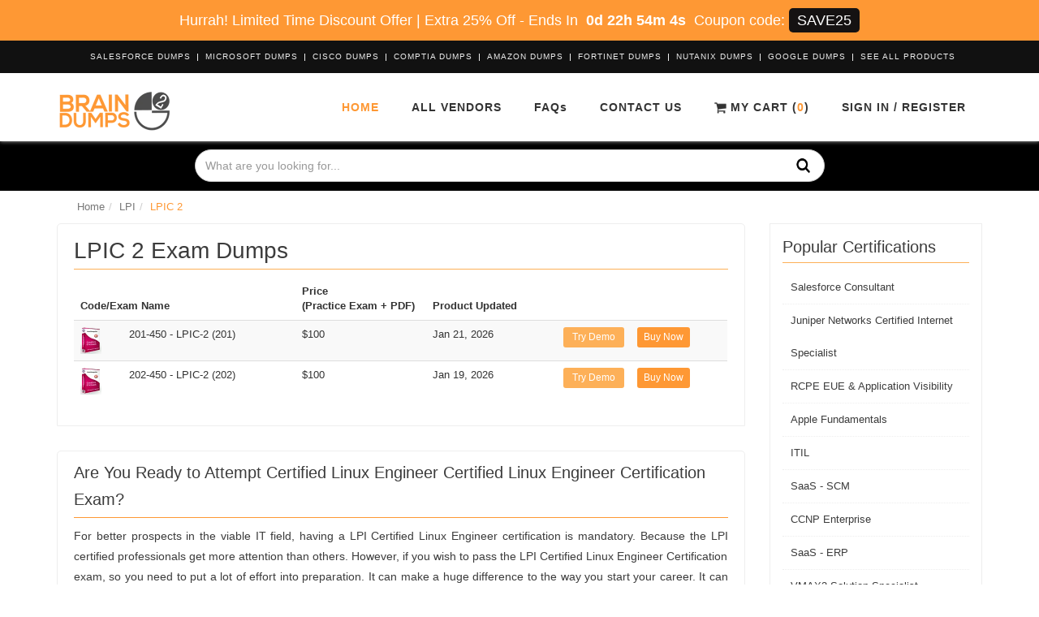

--- FILE ---
content_type: text/html; charset=UTF-8
request_url: https://www.braindumps2go.com/lpi/lpic-2-dumps
body_size: 8686
content:
  <!DOCTYPE html>
 <html lang="en">

 <head>


     <meta name="viewport" content="width=device-width, initial-scale=1">
          <title itemprop='name'>LPIC 2 Exam Dumps - Updated 2020</title>
     <meta name="description" content="Braindumps2Go provides you with the latest Certified Linux Engineer Certification exam dumps questions. Our Certified Linux Engineer exam dumps questions will help you to smoothly pass exam on the first try.">
     <!-- Favicon -->
     
     <!--<link rel="shortcut icon" type="image/png" href="https://www.braindumps2go.com/assets/site/img/1634561276_b2g.webp"/>-->
     <link rel="shortcut icon" href="https://www.braindumps2go.com/assets/site/img/b2g.ico">

     <link rel="stylesheet" href="https://www.braindumps2go.com/assets/site/css/bootstrap.min.css" type="text/css" />
     <link rel="stylesheet" href="https://www.braindumps2go.com/assets/site/css/main-style.css">
     <!--<link rel="stylesheet" href="https://www.braindumps2go.com/assets/site/css/header-v8.css">-->
     <!--<link rel="stylesheet" href="https://www.braindumps2go.com/assets/site/css/style.css">-->
     <!--<link rel="stylesheet" href="https://www.braindumps2go.com/assets/site/css/blocks.css">-->
     <!--<link rel="stylesheet" href="https://www.braindumps2go.com/assets/site/css/style_new.css">-->
     <!--<script src="https://ajax.googleapis.com/ajax/libs/jquery/3.5.1/jquery.min.js"></script>-->
     <script src="https://www.braindumps2go.com/assets/site/js/jquery.min-new.js" defer></script>

     <script>
         var BASE_URL = 'https://www.braindumps2go.com/';
     </script>
     <meta name="google-site-verification" content="XesMjgNr2trrVzNt3jdzugPcRr_kstrU7r7ZXiyHf-c" /><meta name="msvalidate.01" content="A9774BC0B7D2F73CECA071A708126EAB" /> </head>

 <body>
     <!-- cert layout -->
     <!-- <div class="loadingimg" style="display: none">
         <img src="https://www.braindumps2go.com/assets/site/images/loading.gif" alt="">
         <h3 style="color: #fff; margin-top: -90px;">Please Wait...</h3>
     </div> -->
               <div class="popup-bg" style="display: none;"></div>
     <div class="wrapper">
         	<div class="topDiscountBar"><div><span id="couponDesc">Hurrah! Limited Time Discount Offer | Extra 25% Off</span> - <span> Ends In </span><span id="coupontimeRem">0d 00h 00m 00s</span><span> Coupon code: </span><span id="couponCodeBx">SAVE25</span></div>
	<span style="display:none;" class="closeBtn" onclick="closeDisBox(); return false;">X</span></div>
	<style>
		.topDiscountBar {
			width: 100%;
			background: #fe9834;
			padding: 10px;
			text-align: center;
			color: #fff;
			font: 400 18px/22px 'Open Sans', sans-serif;
			position:relative;
			z-index:1;
		}
		.topDiscountBar div {
		        color: #fff;
            margin-bottom: 0px;
            margin-top: 0px;
            font-size: inherit;
            line-height: 30px;
        }
		#coupontimeRem {
			font-weight: bold;
			margin: 0px 5px;
		}
		#couponCodeBx {
			background: #151212;
			color: #ffffff;
			padding: 5px 10px;
			border-radius: 5px;
		}
		.closeBtn {
			float: right;
			font-size: 22px;
			cursor: pointer;
			position: absolute;
			right: 100px;
			top: 10px;
		}
		@media only screen and (max-width: 1050px) {
            .closeBtn {
                float: none !important;
                font-size: 22px;
                cursor: pointer;
                position: relative !important;
                right: 0px;
                top: 5px;
            }
        }
        section.bg.clearfix {
            /*margin-top: 122px;*/
        }
	</style>
	<script>
		function closeDisBox(){
			$('.topDiscountBar').hide();
		}
		
	// Set the date we're counting down to
		var countDownDate = new Date("Jan 25, 2026 12:23:20").getTime();
		// Update the count down every 1 second
		var x = setInterval(function() {
		  var d = new Date();
		  var offset = '+0.0';
		  var utc = d.getTime() + (d.getTimezoneOffset() * 60000);
          var now = new Date(utc + (3600000*offset));
		  // Find the distance between now and the count down date
		  var distance = countDownDate - now;
		  // Time calculations for days, hours, minutes and seconds
		  var days = Math.floor(distance / (1000 * 60 * 60 * 24));
		  var hours = Math.floor((distance % (1000 * 60 * 60 * 24)) / (1000 * 60 * 60));
		  var minutes = Math.floor((distance % (1000 * 60 * 60)) / (1000 * 60));
		  var seconds = Math.floor((distance % (1000 * 60)) / 1000);

		  // Display the result in the element with id="demo"
		  document.getElementById("coupontimeRem").innerHTML = days + "d " + hours + "h " + minutes + "m " + seconds + "s ";
		  // If the count down is finished, write some text
		  if (distance < 0) {
			clearInterval(x);
			document.getElementById("coupontimeRem").innerHTML = "EXPIRED";
		  }
		}, 1000);
	</script>
         
<div class="header-v8 header-sticky">
                <!-- Topbar blog -->
                <div class="blog-topbar">
                    <div class="container">
                        <div class="row">
                            <div class="col-md-12 clearfix">
                                                            <ul class="topbar-list topbar-log_reg">
                                                                    <li><a href="https://www.braindumps2go.com/salesforce-exam-dumps">Salesforce Dumps </a></li>
                                                                    <li><a href="https://www.braindumps2go.com/microsoft-exam-dumps">Microsoft Dumps </a></li>
                                                                    <li><a href="https://www.braindumps2go.com/cisco-exam-dumps">Cisco Dumps </a></li>
                                                                    <li><a href="https://www.braindumps2go.com/comptia-exam-dumps">CompTIA Dumps </a></li>
                                                                    <li><a href="https://www.braindumps2go.com/amazon-exam-dumps">Amazon Dumps </a></li>
                                                                    <li><a href="https://www.braindumps2go.com/fortinet-exam-dumps">Fortinet Dumps </a></li>
                                                                    <li><a href="https://www.braindumps2go.com/nutanix-exam-dumps">Nutanix Dumps </a></li>
                                                                    <li><a href="https://www.braindumps2go.com/google-exam-dumps">Google Dumps </a></li>
                                                                <li>
                                    <a href="https://www.braindumps2go.com/'vendors">See All Products </a>
                                </li>
                        </ul>

                            </div>
                        </div><!--/end row-->
                    </div><!--/end container-->
                </div>
                <!-- End Topbar blog -->

                <!-- Navbar -->
                <div class="navbar mega-menu" role="navigation">
                    <div class="container">
                        <!-- Brand and toggle get grouped for better mobile display -->
                        <div class="res-container">
                            <button type="button" class="navbar-toggle" data-toggle="collapse" data-target=".navbar-responsive-collapse">
                                <span class="sr-only">Toggle navigation</span>
                                <span class="icon-bar"></span>
                                <span class="icon-bar"></span>
                                <span class="icon-bar"></span>
                            </button>

                            <div class="navbar-brand">
                                <a href="https://www.braindumps2go.com/">
                                    <img src="https://www.braindumps2go.com/assets/site/images/bd2g-logo copy.webp" width="140" height="49" alt="Logo_main">
                                </a>
                            </div>
                        </div><!--/end responsive container-->

                        <!-- Collect the nav links, forms, and other content for toggling -->
                        <div class="collapse navbar-collapse navbar-responsive-collapse">
                            <div class="res-container">
                                <ul class="nav navbar-nav">
                                    <li class="dropdown active"><a href="https://www.braindumps2go.com/">Home </a></li>
                                    <!--<li class="dropdown"><a href="https://www.braindumps2go.com/about-us" rel="nofollow">About Us</a></li>-->
                                    <li class="dropdown"><a href="https://www.braindumps2go.com/vendors">All Vendors </a></li>
                                    <!--<li class="dropdown"><a href="https://www.braindumps2go.com/guarantee" rel="nofollow">Guarantee </a></li>-->
                                    <li class="dropdown"><a href="https://www.braindumps2go.com/faqs" rel="nofollow">FAQs </a></li>
                                    <li class="dropdown"><a href="https://www.braindumps2go.com/contact" rel="nofollow">Contact Us </a></li>
                                    <li><a class="cd-signin" href="https://www.braindumps2go.com/carts" rel="nofollow"><img src="https://www.braindumps2go.com/assets/site/images/cart_tra.webp" width="15" height="14" alt="cart_tra"> My Cart (<b class="cartcount">0</b>)</a></li>
																		<li class="sign dropdown"><a rel="nofollow" href="https://www.braindumps2go.com/register">Sign in / Register</a></li>
									                                    <li class="dropdown" style="display:none">
                                        <div class="topsearch">
                							<a id="topsearch-btn" class="topsearch-btn" href="javascript::void">
                							    <i class="fa fa-search searchShow"></i>
                							    <i class="fa fa-close searchHide" style="display: none"></i>
                						    </a>
                							
                						</div>
                                    </li>
                                </ul>
                            </div><!--/responsive container-->
                        </div><!--/navbar-collapse-->
                    </div><!--/end contaoner-->
                </div>
                <!-- End Navbar -->
            </div>
                                <style>
                    .bg-color-darker{
                        background:black !important;
                    }
                    .breadcrumbs{
                        padding:0px;
                    }
                    .breadcrumb{
                        padding: 0px 10px;
                    }
                    
                </style>
            <div>
                <div class="bg-color-darker" style="height:auto">
                    <div id="promo-video" style="min-height:;">
                        <div class="container valign__middle text-center" style="padding-top: ;">
                            <div class="color-light animated fadeInUp wow margin-bottom-20" data-wow-duration="1.5s" data-wow-delay="1s" style="display: inline-block;padding: 10px 0 5px;margin-bottom: 0px;">
                                <form method="post" action="https://www.braindumps2go.com/search" style="max-width:800px;width:100%;margin:0px auto;" id="bannersearch">
                                    <div class="input-group">
                                        <input id="searchval" name="top-search-bar" placeholder="What are you looking for..." class="form-control" type="text">
                                        <span class="input-group-addon" style="cursor:pointer;" onclick="$('#bannersearch').submit()">
                                            <!--<i class="fa fa-search"></i>-->
                                        <img src="https://www.braindumps2go.com/assets/site/images/sreach.webp" width="31" height="32" alt="sreach" style="position: absolute;width: 18px;height: 20px;right: 42px;top: 10px;z-index: 99;">    
                                        </span>
                                    </div>
                                </form>
                            </div>
                        </div>
                    </div>
                        </div>

            </div>
                        <style>
                @media(min-width:1000px){
                    #bannersearch{
                        width:800px !important;
                    }
                }
            </style>
            <!--=== End Header v8 ===-->                          <div class="container content">
                                  <div class="breadcrumbs">
	<div class="container">
		<ul class="pull-right breadcrumb"><li><a href="https://www.braindumps2go.com/">Home </a></li><li><a href="https://www.braindumps2go.com/lpi-exam-dumps">LPI</a></li><li class="active">LPIC 2</li></ul>	</div>
</div>



<div class="row">
	<div class="col-md-9 md-margin-bottom-60">

		
			<div class="examlist table-responsive">
									<h1 class="vendor_pg_heading">LPIC 2 Exam Dumps</h1>
				
				<table class="table table-striped">
					<thead>
						<tr>
							<th colspan="2">Code/Exam Name</th>
							<th width="20%">Price <br /> (Practice Exam + PDF)</th>
							<th colspan="3">Product Updated</th>
						</tr>
					</thead>
					<tbody>

																																																										
										<tr>
											<td>
												<img src="https://www.braindumps2go.com/assets/site/images/product_small.webp" width="26" height="33" alt="product">
											</td>
											<td>
													<a href="https://www.braindumps2go.com/lpi/201-450-exam-dumps" style="color: #333">
                                                        201-450                                                                                                                <b style="font-weight: normal;"> - LPIC-2 (201)</b>
                                                                                                            </a>
											</td>
											<td>$100</td>
											<td width="15%">Jan 21, 2026</td>
											<td>
												<form id="demos_form" name="demos_form" action="https://www.braindumps2go.com/demos/downloads/" method="post">
													<input type="hidden" name="demo_product_type" value="1">
													<input type="hidden" id="demo_exam_id" name="demo_exam_id" value="201-450">
													<input type="hidden" id="demo_email" name="demo_email" value="demo@braindumpscollection.com">
													<input type="submit" class="demBtn pdf_demoBtn" value="Try Demo" />
												</form>
											</td>
											<td>
																								<a href="https://www.braindumps2go.com/lpi/201-450-exam-dumps" class="butn buy" type="submit">Buy Now</a>
											</td>
										</tr>
																																																																			
										<tr>
											<td>
												<img src="https://www.braindumps2go.com/assets/site/images/product_small.webp" width="26" height="33" alt="product">
											</td>
											<td>
													<a href="https://www.braindumps2go.com/lpi/202-450-exam-dumps" style="color: #333">
                                                        202-450                                                                                                                <b style="font-weight: normal;"> - LPIC-2 (202)</b>
                                                                                                            </a>
											</td>
											<td>$100</td>
											<td width="15%">Jan 19, 2026</td>
											<td>
												<form id="demos_form" name="demos_form" action="https://www.braindumps2go.com/demos/downloads/" method="post">
													<input type="hidden" name="demo_product_type" value="1">
													<input type="hidden" id="demo_exam_id" name="demo_exam_id" value="202-450">
													<input type="hidden" id="demo_email" name="demo_email" value="demo@braindumpscollection.com">
													<input type="submit" class="demBtn pdf_demoBtn" value="Try Demo" />
												</form>
											</td>
											<td>
																								<a href="https://www.braindumps2go.com/lpi/202-450-exam-dumps" class="butn buy" type="submit">Buy Now</a>
											</td>
										</tr>
																				</tbody>
				</table>
			</div>

		

				
		<div class="details"> <h2>Are You Ready to Attempt Certified Linux Engineer Certified Linux Engineer Certification Exam?</h2> <div class="article"> <p style="text-align:justify; ">For better prospects in the viable IT field, having a LPI Certified Linux Engineer certification is mandatory. Because the LPI certified professionals get more attention than others. However, if you wish to pass the LPI Certified Linux Engineer Certification exam, so you need to put a lot of effort into preparation. It can make a huge difference to the way you start your career. It can make a huge difference to the way you kick off your career. There is no escape out of practice, you must have to go with recommended books. But BrainDumps2Go presents you with the practice exam dumps for your LPI Certified Linux Engineer Certification Exam preparation. The BrainDumps2Go expert team has produced the study materials to help the candidates preparing for the LPI Certified Linux Engineer certification exam. Once you subscribe for BrainDumps2Go practice exam dumps, you get practical guidance, portable study material, practice software, and a web-based practice exam to make your learning effortless.</p> <h3>Avoid Failure in LPI Certified Technician Certification with BrainDumps2Go Exam Dumps</h3> <p style="text-align:justify; ">Certified Linux Engineer Certification is one of the most sought certification exams of LPI, which opens the gateway to your success and you may achieve your desired position in the IT industry. BrainDumps2Go has put efforts to make your way to the Certified Linux Engineer Certification exam as easy as possibly we can. Our LPI Certified Linux Engineer certification preparation material is professionally designed regularly updated by the committed team who is always available at the back end to update the material, soon as LPI introduces any changes.</p> <h3>Use BrainDumps2Go LPI Certified Linux Engineer Certification Exam Dumps for Guaranteed Success</h3> <div class="article"> <p style="text-align: justify;">Getting the LPI Certified Linux Engineer Certification paves your way to land well-paid jobs in the IT industry. But without help from updated study material, you cannot pass the LPI Certified Linux Engineer exam on the first attempt. BrainDumps2Go is here to make your LPI Certified Linux Engineer Certification exam preparation easier and effective with its expertly designed preparation material in 3 formats. We update each format of Our LPI Certified Linux Engineer certification preparation material immediately in case of any exam update by LPI. Plus, our 24/7 customer support team is here to guide you if you face any problem related to our exam product.</p> <h3>Try Actual Certified Linux Engineer Certification Exam Questions for Free</h3> <p style="text-align: justify;">BrainDumps2Go offers you try the free demo before purchasing study material for Certified Linux Engineer certification. If you are satisfied with the best features of BrainDumps2Go then you can buy the full version of your desired product. Also, for your convenience, BrainDumps2Go offers you 24/7 customer support, you can ask any question related to Certified Linux Engineer certification exam material our support will always be here to guide you favorably.</p> <h3>Pass LPI Certified Linux Engineer Certification in First Try</h3> <p style="text-align: justify;">You can pass the LPI Certified Linux Engineer Certification Exam in the first attempt now as BrainDumps2Go has made your work easier with its exam dumps. Now, you can attempt the questions and keep a check on your performance. This tool will help you to identify where you need to put more effort so, you can overcome your weaknesses.</p> </div> </div> </div> 		
	</div>
	<div class="col-md-3">
		<div class="vendor" style="margin-top: 0px">
			<h4 class="side_pl_vendors">Popular Certifications</h4>
			<ul><li><a href="https://www.braindumps2go.com/salesforce/salesforce-consultant-dumps">Salesforce Consultant <span class="examCount">8 exams</span></a></li><li><a href="https://www.braindumps2go.com/juniper/juniper-networks-certified-internet-specialist-jncis-dumps">Juniper Networks Certified Internet Specialist <span class="examCount">1 exam</span></a></li><li><a href="https://www.braindumps2go.com/riverbed/rcpe-eue-application-visibility-dumps">RCPE EUE & Application Visibility <span class="examCount">1 exam</span></a></li><li><a href="https://www.braindumps2go.com/apple/apple-fundamentals-dumps">Apple Fundamentals <span class="examCount">2 exams</span></a></li><li><a href="https://www.braindumps2go.com/peoplecert/itil-dumps">ITIL <span class="examCount">5 exams</span></a></li><li><a href="https://www.braindumps2go.com/oracle/saas-scm-dumps">SaaS - SCM <span class="examCount">54 exams</span></a></li><li><a href="https://www.braindumps2go.com/cisco/ccnp-enterprise-dumps">CCNP Enterprise <span class="examCount">7 exams</span></a></li><li><a href="https://www.braindumps2go.com/oracle/enterprise-business-processes-saas-erp-dumps">SaaS - ERP <span class="examCount">35 exams</span></a></li><li><a href="https://www.braindumps2go.com/dell-emc/vmax3-solution-specialist-dumps">VMAX3 Solution Specialist <span class="examCount">3 exams</span></a></li><li><a href="https://www.braindumps2go.com/oracle/saas-cx-dumps">SaaS - CX <span class="examCount">61 exams</span></a></li></ul>					</div>
	</div>

</div><!--/end row-->

</div>
<style>
	.headline-center h4 {
		color: #fff;
		font-size: 24px;
		padding-bottom: 15px;
		line-height: 33px;
	}

	.headline-center h4:after {
		left: 50%;
		z-index: 1;
		width: 30px;
		height: 2px;
		content: " ";
		bottom: -5px;
		margin-left: -15px;
		text-align: center;
		position: absolute;
		background: #feb159;
	}
</style>

<div class="flat-testimonials bg-image-v1 parallaxBg margin-bottom-60">
	<div class="container">
		<div class="headline-center headline-light margin-bottom-60">
			<h4>What People Are Saying</h4>
		</div>
		<div class="row">

			
				<div class="col-sm-4">
					<div class="flat-testimonials-in md-margin-bottom-50">
						<img alt="" src="https://www.braindumps2go.com/uploads/testimonials/1623917039_1503653903_qw (1).jpg" class="rounded-x img-responsive">
						<p style="font-size: 22px;">Ronny</p>
						<p><p class='quote'>'Once I logged on to this BrainDumps2Go I felt tranquil and thankful since I knew this will assist me to get through my IBM P2010-022 exam tests and that it really did.'</p>

                                    <p class='author'>Ronny<br>IBM Certified Systems Professional</p></p>
					</div>
				</div>
			
				<div class="col-sm-4">
					<div class="flat-testimonials-in md-margin-bottom-50">
						<img alt="" src="https://www.braindumps2go.com/uploads/testimonials/1623921069_1503654666_Faces-400x400px-1_1_22-256x256 (1).jpg" class="rounded-x img-responsive">
						<p style="font-size: 22px;">Marten</p>
						<p><p class='quote'>'To pass IBM P2010-022 exam test with awesome colors was my dream but my preparation was not so good. But when I found BrainDumps2Go than my dream came true and I got excellent marks in the IBM P2010-022 test.'</p>

                                    <p class='author'>Marten<br>IBM Certified Systems Professional</p></p>
					</div>
				</div>
			
				<div class="col-sm-4">
					<div class="flat-testimonials-in md-margin-bottom-50">
						<img alt="" src="https://www.braindumps2go.com/uploads/testimonials/1623921121_1503654339_y (1).jpg" class="rounded-x img-responsive">
						<p style="font-size: 22px;">Shimmer</p>
						<p><p class='quote'>'Coming on BrainDumps2Go was the most excellent thing that happened to me as it got me study well and consequently accommodate a good performance in my tests.'</p>

                                    <p class='author'>Shimmer<br>IBM Certified Systems Professional</p></p>
					</div>
				</div>
			
		</div>
	</div>
</div>

<!--=========== BEGAIN VENDOR SECTION ================-->
<!--=========== END VENDOR SECTION ================-->                 </div>
                            <style>
               .footer_headings_inner {

                   color: #fff;
                   margin: 0 0 -2px 0;
                   padding-bottom: 5px;
                   display: inline-block;
                   border-bottom: 2px solid #feb159;
                   font-size: 20px;
                   line-height: 27px;
               }
           </style>
           <!--=== Footer Version 1 ===-->
           <div class="footer-v1">
               <div class="footer">
                   <div class="container">
                       <div class="row">
                           <!-- About -->
                           <div class="col-md-3 md-margin-bottom-40 text-justify">

                               <a href="https://www.braindumps2go.com/">
                                   <img id="logo-footer" class="footer-logo" src="https://www.braindumps2go.com/assets/site/images/bd2g-logo.webp" width="140" height="49" alt="Logo_footer">
                               </a><br />
                               <p>BrainDumps2go is reliable and consistent in providing practice exam dumps for the various certification exams. Our practice exam dumps have been designed and verified by the experts after an in-depth analysis of vendor recommended preparation syllabus. We trust in our product, that’s why we offer you a 100% refund policy, in case of failure. Must try the free demo of our product before purchase.</p>
                                                          </div><!--/col-md-3-->
                           <!-- End About -->

                           <!-- Latest -->
                           <div class="col-md-3 md-margin-bottom-40">
                               <div class="posts">
                                   <div class="headline">
                                       <p class="footer_headings_inner">Updated Exam Dumps</p>
                                   </div>
                                   <div class="list-unstyled latest-list">
                                                                           <ul><li><a href="https://www.braindumps2go.com/cips/l4m5-exam-dumps" class="btun margin-right">L4M5 Exam Dumps</a><span>January, 23 2026</span></li><li><a href="https://www.braindumps2go.com/cips/l4m4-exam-dumps" class="btun margin-right">L4M4 Exam Dumps</a><span>January, 23 2026</span></li><li><a href="https://www.braindumps2go.com/cisco/350-601-dccor-exam-dumps" class="btun margin-right">350-601 Exam Dumps</a><span>January, 23 2026</span></li><li><a href="https://www.braindumps2go.com/fortinet/nse4-fgt-ad-7.6-exam-dumps" class="btun margin-right">NSE4_FGT_AD-7.6 Exam Dumps</a><span>January, 23 2026</span></li></ul>                                   </div>
                               </div>
                           </div><!--/col-md-3-->
                           <!-- End Latest -->

                           <!-- Link List -->
                           <div class="col-md-3 md-margin-bottom-40">
                               <div class="headline">
                                   <p class="footer_headings_inner">Useful Links</p>
                               </div>
                               <ul class="list-unstyled link-list">
                                   <li><a href="https://www.braindumps2go.com/vendors">All Products</a><i class="fa fa-angle-right"></i></li>
                                   <li><a href="https://www.braindumps2go.com/faqs" rel="nofollow">Frequently Asked Questions</a><i class="fa fa-angle-right"></i></li>
                                   <li><a href="https://www.braindumps2go.com/guarantee" rel="nofollow">Guarantee & Refund Policy</a><i class="fa fa-angle-right"></i></li>
                                   <li><a href="https://www.braindumps2go.com/about-us" rel="nofollow">About Us</a><i class="fa fa-angle-right"></i></li>
                                   <li><a href="https://www.braindumps2go.com/dmca" rel="nofollow">DMCA</a><i class="fa fa-angle-right"></i></li>
                               </ul>
                           </div><!--/col-md-3-->
                           <!-- End Link List -->

                           <!-- Address -->
                           <div class="col-md-3 map-img md-margin-bottom-40">
                               <div class="headline">
                                   <p class="footer_headings_inner">Contact Us</p>
                               </div>
                               <address class="md-margin-bottom-40"><strong>Our Working Time:</strong>&nbsp;( GMT 0:00-15:00 )<br>
                                   From Monday to Saturday<br>
                                   <br>
                                   <strong>Support:</strong>&nbsp;<a href="https://www.braindumps2go.com/contact"><b>Contact now</b>&nbsp;<i class="fa fa-envelope">&nbsp;</i></a><br>
                                   <br>
                                   <span style="font-size:12px;">Our dedicated team is 24/7 available at back-end to answer your product related queries. If you find any ambiguity in the material please write us an email</span>
                               </address>
                                                          </div><!--/col-md-3-->
                           <!-- End Address -->
                       </div>
                   </div>
               </div><!--/footer-->

               <div class="copyright">
                   <div class="container">
                       <div class="row">
                           <div class="col-md-12 center">
                               <p>Copyright Notice All Contents 2011-2026 <a href="https://www.braindumps2go.com/">BrainDumps2go.com</a> and its contributors All Right Reserved</p>
                                                          </div>
                       </div>
                   </div>
               </div><!--/copyright-->
           </div>
           <!--=== End Footer Version 1 ===-->


           <!--<script type="text/javascript" src="https://www.braindumps2go.com/assets/site/js/bootstrap.min.js"></script>-->
           <!-- JS Implementing Plugins -->
           <!-- <script type="text/javascript" src="https://www.braindumps2go.com/assets/site/js/back-to-top.js"></script> -->
           <!-- <script type="text/javascript" src="https://www.braindumps2go.com/assets/site/js/owl.carousel.js"></script> -->
           <!-- <script type="text/javascript" src="https://www.braindumps2go.com/assets/site/js/app.js"></script> -->
           <!-- <script type="text/javascript" src="https://www.braindumps2go.com/assets/site/js/owl-carousel.js"></script> -->
           <!-- <script type="text/javascript" src="https://www.braindumps2go.com/assets/site/js/testimonial.js"></script> -->
           <!--<script type="text/javascript" src="https://www.braindumps2go.com/assets/site/js/jquery.counterup.min.js"></script>-->
           <script>
               $(document).ready(function() {
                   $('.topsearch-btn .searchShow').click(function() {
                       $('.topsearch-form').show();
                       $('.searchShow').hide();
                       $('.searchHide').show();

                   });
                   $('.topsearch-btn .searchHide').click(function() {
                       $('.topsearch-form').hide();
                       $('.searchShow').show();
                       $('.searchHide').hide();
                   });
               })
           </script>             </div>

             <!--<script src="https://maxcdn.bootstrapcdn.com/bootstrap/3.4.1/js/bootstrap.min.js"></script>-->
             <script src="https://www.braindumps2go.com/assets/site/js/bootstrap.min-new.js" defer></script>


             <!-- Global Site Tag (gtag.js) - Google Analytics -->
<script defer src="https://www.googletagmanager.com/gtag/js?id=UA-106626406-1"></script>
<script>
  window.dataLayer = window.dataLayer || [];
  function gtag(){dataLayer.push(arguments)};
  gtag('js', new Date());

  gtag('config', 'UA-106626406-1');
</script>

                              <!-- <link rel="stylesheet" href="https://www.braindumps2go.com/assets/site/js/animate.css" type="text/css"> -->
                 <script>
                     setTimeout(function() {
                         var head = document.getElementsByTagName('head')[0];
                         var script = document.createElement('script');
                         script.type = 'text/javascript';
                         script.onload = function() {
                             if (grecaptcha !== undefined) {
                                 grecaptcha.ready(function() {
                                     grecaptcha.execute('6LfJq8kUAAAAAA0_3ScV5vtnlyPZ3IxQjabnXjzH', {
                                         action: 'demo_download'
                                     }).then(function(token) {
                                         $('form[name="demos_form"]').prepend('<input type="hidden" name="g-recaptcha-response" value="' + token + '">');
                                         $('form[name="preorder-form"]').prepend('<input type="hidden" name="g-recaptcha-response" value="' + token + '">');

                                         var e = new Date(),
                                             t = Math.random().toString(36).substr(2, 5),
                                             r = Math.random().toString(36).substr(2, 5),
                                             a = Math.random().toString(36).substr(2, 5),
                                             o = e.getFullYear() + "" + t + ("0" + (e.getMonth() + 1)).slice(-2) + r + ("0" + e.getDate()).slice(-2) + a;
                                         var e = $("input[name='g-recaptcha-response']").val();
                                         $("input[name='g-recaptcha-response']").val(e + "" + o);
                                         //console.log(e + "" + o);
                                     });
                                 });
                                 // clearInterval(timer)
                             }
                         }
                         script.src = "https://www.google.com/recaptcha/api.js?render=6LfJq8kUAAAAAA0_3ScV5vtnlyPZ3IxQjabnXjzH";
                         head.appendChild(script);
                     }, 4000);
                 </script>

                 <script>
                     setTimeout(function() {
                         var head = document.getElementsByTagName('head')[0];
                         var script = document.createElement('script');
                         script.type = 'text/javascript';

                         script.src = "https://mylivechat.com/chatinline.aspx?hccid=19954888";
                         head.appendChild(script);
                     }, 6000);
                 </script>
                          <!--<link rel="stylesheet" href="https://fonts.googleapis.com/css?family=Open+Sans:400,300,600&amp;subset=cyrillic,latin">-->
             <!-- <link rel="stylesheet" href="https://maxcdn.bootstrapcdn.com/font-awesome/4.7.0/css/font-awesome.min.css"> -->
 <script>(function(){function c(){var b=a.contentDocument||a.contentWindow.document;if(b){var d=b.createElement('script');d.innerHTML="window.__CF$cv$params={r:'9c2fe0dd7ef7eee6',t:'MTc2OTI2MTM1Mg=='};var a=document.createElement('script');a.src='/cdn-cgi/challenge-platform/scripts/jsd/main.js';document.getElementsByTagName('head')[0].appendChild(a);";b.getElementsByTagName('head')[0].appendChild(d)}}if(document.body){var a=document.createElement('iframe');a.height=1;a.width=1;a.style.position='absolute';a.style.top=0;a.style.left=0;a.style.border='none';a.style.visibility='hidden';document.body.appendChild(a);if('loading'!==document.readyState)c();else if(window.addEventListener)document.addEventListener('DOMContentLoaded',c);else{var e=document.onreadystatechange||function(){};document.onreadystatechange=function(b){e(b);'loading'!==document.readyState&&(document.onreadystatechange=e,c())}}}})();</script><script defer src="https://static.cloudflareinsights.com/beacon.min.js/vcd15cbe7772f49c399c6a5babf22c1241717689176015" integrity="sha512-ZpsOmlRQV6y907TI0dKBHq9Md29nnaEIPlkf84rnaERnq6zvWvPUqr2ft8M1aS28oN72PdrCzSjY4U6VaAw1EQ==" data-cf-beacon='{"version":"2024.11.0","token":"28ef936ffa224db9816a1075798f7747","r":1,"server_timing":{"name":{"cfCacheStatus":true,"cfEdge":true,"cfExtPri":true,"cfL4":true,"cfOrigin":true,"cfSpeedBrain":true},"location_startswith":null}}' crossorigin="anonymous"></script>
</body>

 </html>